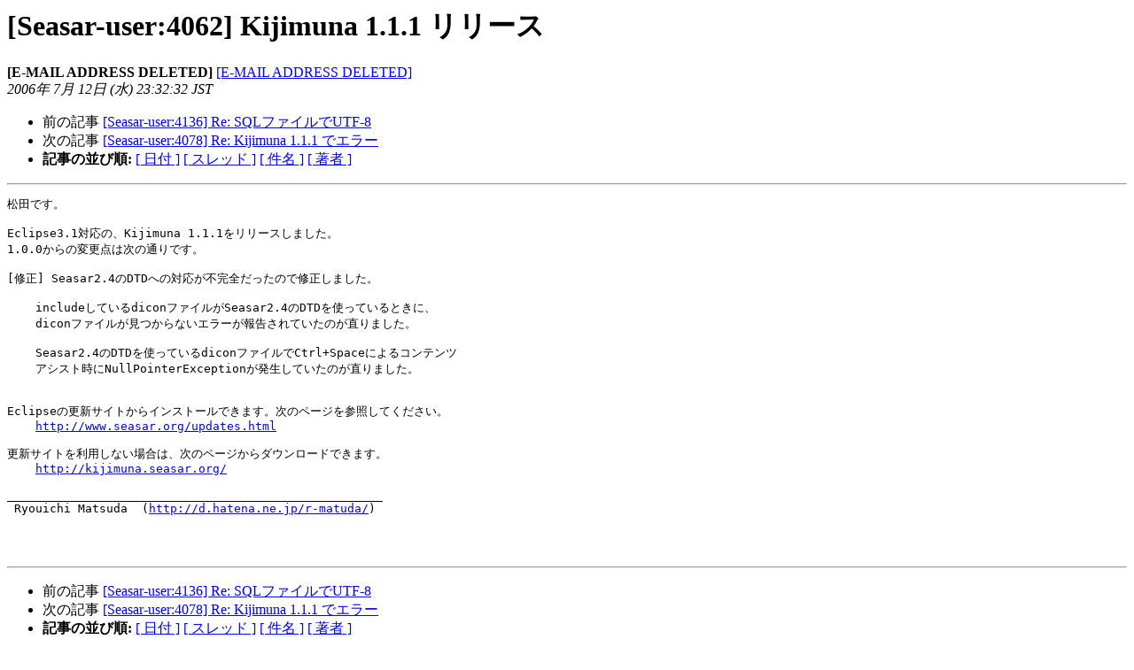

--- FILE ---
content_type: text/html
request_url: https://ml.seasar.org/archives/seasar-user/2006-July/004062.html
body_size: 1303
content:
<!DOCTYPE HTML PUBLIC "-//W3C//DTD HTML 3.2//EN">
<HTML>
 <HEAD>
   <TITLE> [Seasar-user:4062] Kijimuna 1.1.1 リリース
   </TITLE>
   <LINK REL="Index" HREF="index.html" >
   <LINK REL="made" HREF="mailto:seasar-user%40ml.seasar.org?Subject=%5BSeasar-user%3A4062%5D%0A%09%3D%3Fiso-2022-jp%3Fb%3FS2lqaW11bmEgMS4xLjEgGyRCJWolaiE8JTkbKEI%3D%3F%3D&In-Reply-To=">
   <META NAME="robots" CONTENT="index,nofollow">
   <META http-equiv="Content-Type" content="text/html; charset=euc-jp">
   <LINK REL="Previous"  HREF="004136.html">
   <LINK REL="Next"  HREF="004078.html">
 </HEAD>
 <BODY BGCOLOR="#ffffff">
   <H1>[Seasar-user:4062] Kijimuna 1.1.1 リリース</H1>
    <B>[E-MAIL ADDRESS DELETED]</B>
    <A HREF="mailto:seasar-user%40ml.seasar.org?Subject=%5BSeasar-user%3A4062%5D%0A%09%3D%3Fiso-2022-jp%3Fb%3FS2lqaW11bmEgMS4xLjEgGyRCJWolaiE8JTkbKEI%3D%3F%3D&In-Reply-To="
       TITLE="[Seasar-user:4062] Kijimuna 1.1.1 リリース">[E-MAIL ADDRESS DELETED]
       </A><BR>
    <I>2006年 7月 12日 (水) 23:32:32 JST</I>
    <P><UL>
        <LI>前の記事 <A HREF="004136.html">[Seasar-user:4136] Re: SQLファイルでUTF-8
</A></li>
        <LI>次の記事 <A HREF="004078.html">[Seasar-user:4078] Re: Kijimuna 1.1.1 でエラー
</A></li>
         <LI> <B>記事の並び順:</B> 
              <a href="date.html#4062">[ 日付 ]</a>
              <a href="thread.html#4062">[ スレッド ]</a>
              <a href="subject.html#4062">[ 件名 ]</a>
              <a href="author.html#4062">[ 著者 ]</a>
         </LI>
       </UL>
    <HR>  
<!--beginarticle-->
<PRE>松田です。

Eclipse3.1対応の、Kijimuna 1.1.1をリリースしました。
1.0.0からの変更点は次の通りです。

[修正] Seasar2.4のDTDへの対応が不完全だったので修正しました。

    includeしているdiconファイルがSeasar2.4のDTDを使っているときに、
    diconファイルが見つからないエラーが報告されていたのが直りました。

    Seasar2.4のDTDを使っているdiconファイルでCtrl+Spaceによるコンテンツ
    アシスト時にNullPointerExceptionが発生していたのが直りました。


Eclipseの更新サイトからインストールできます。次のページを参照してください。
    <A HREF="http://www.seasar.org/updates.html">http://www.seasar.org/updates.html</A>

更新サイトを利用しない場合は、次のページからダウンロードできます。
    <A HREF="http://kijimuna.seasar.org/">http://kijimuna.seasar.org/</A>

_____________________________________________________
 Ryouichi Matsuda  (<A HREF="http://d.hatena.ne.jp/r-matuda/">http://d.hatena.ne.jp/r-matuda/</A>)



</PRE>

<!--endarticle-->
    <HR>
    <P><UL>
        <!--threads-->
	<LI>前の記事 <A HREF="004136.html">[Seasar-user:4136] Re: SQLファイルでUTF-8
</A></li>
	<LI>次の記事 <A HREF="004078.html">[Seasar-user:4078] Re: Kijimuna 1.1.1 でエラー
</A></li>
         <LI> <B>記事の並び順:</B> 
              <a href="date.html#4062">[ 日付 ]</a>
              <a href="thread.html#4062">[ スレッド ]</a>
              <a href="subject.html#4062">[ 件名 ]</a>
              <a href="author.html#4062">[ 著者 ]</a>
         </LI>
       </UL>

<hr>
<a href="https://ml.seasar.org/mailman/listinfo/seasar-user">Seasar-user メーリングリストの案内
</a><br>
</body></html>
